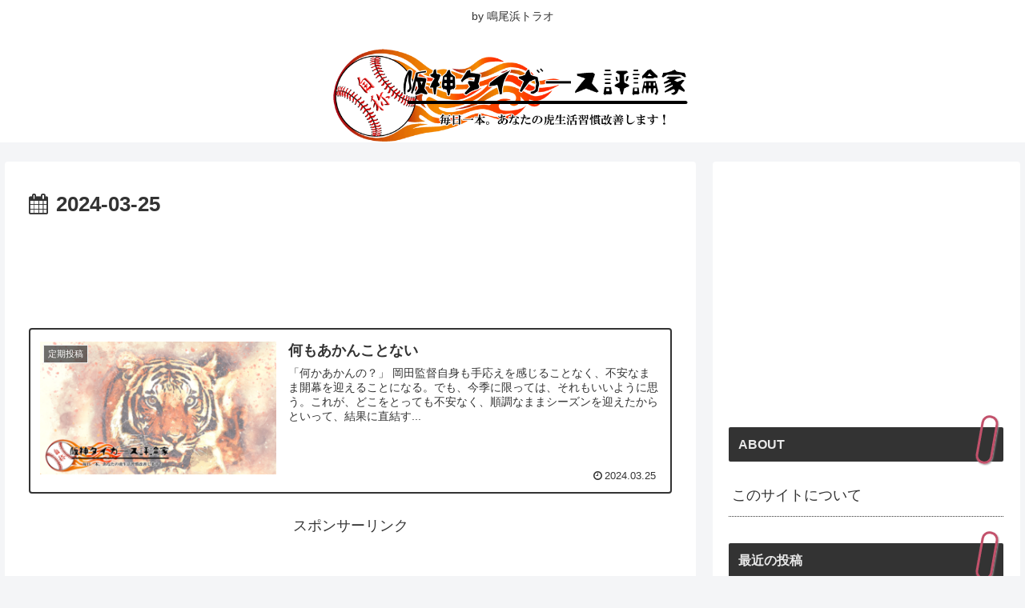

--- FILE ---
content_type: text/html; charset=utf-8
request_url: https://www.google.com/recaptcha/api2/aframe
body_size: 267
content:
<!DOCTYPE HTML><html><head><meta http-equiv="content-type" content="text/html; charset=UTF-8"></head><body><script nonce="hZcJWaODthwDxVQWLWnrnw">/** Anti-fraud and anti-abuse applications only. See google.com/recaptcha */ try{var clients={'sodar':'https://pagead2.googlesyndication.com/pagead/sodar?'};window.addEventListener("message",function(a){try{if(a.source===window.parent){var b=JSON.parse(a.data);var c=clients[b['id']];if(c){var d=document.createElement('img');d.src=c+b['params']+'&rc='+(localStorage.getItem("rc::a")?sessionStorage.getItem("rc::b"):"");window.document.body.appendChild(d);sessionStorage.setItem("rc::e",parseInt(sessionStorage.getItem("rc::e")||0)+1);localStorage.setItem("rc::h",'1769396047720');}}}catch(b){}});window.parent.postMessage("_grecaptcha_ready", "*");}catch(b){}</script></body></html>